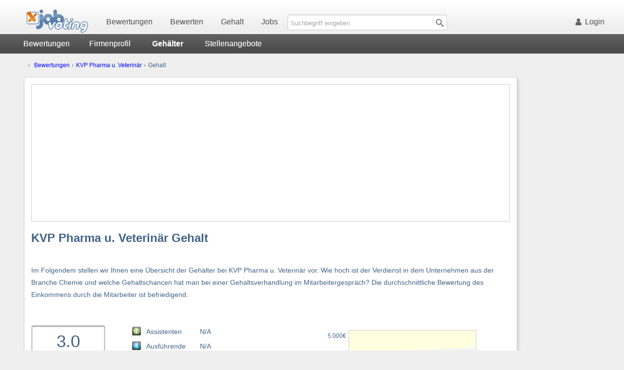

--- FILE ---
content_type: text/html
request_url: https://www.jobvoting.de/KVP+Pharma+u.+Veterin%C3%A4r/Gehalt
body_size: 10961
content:
<!DOCTYPE html>

<HTML>

<HEAD>

<title>Gehalt bei KVP Pharma u. Veterinär</title>

<meta http-equiv="Content-Type" content="text/html; charset=iso-8859-1">
<meta name="viewport" content="width=device-width, height=device-height">
<meta name="keywords" content="KVP Pharma u. Veterinär Gehalt, KVP Pharma u. Veterinär Verdienst">
<meta name="description" content="Gehalt bei KVP Pharma u. Veterinär. Erfahren Sie hier, wie hoch der Verdienst der Mitarbeiter in diesem Unternehmen ist.">
<meta name="robots" content="all"> 
<meta name="revisit-after" content="7 days">
<meta name="language" content="de">
<meta name="author" content="mPloys Branding HRC UG">


<LINK HREF="/style.css" TYPE="text/css" REL="stylesheet">
<LINK HREF="/lohn/style_gehalt.css" TYPE="text/css" REL="stylesheet"> <LINK HREF="/arbeitgeber/style_kurze_arbeitgeberbewertung.css" TYPE="text/css" REL="stylesheet"> 
<LINK REL="shortcut icon" TYPE="image/x-icon" HREF="/bilder/favicon.ico">
<LINK REL="alternate" TYPE="application/rss+xml" TITLE="RSS" href="/rss/rss_jobvoting.php">

<script>(function(){/*

 Copyright The Closure Library Authors.
 SPDX-License-Identifier: Apache-2.0
*/
'use strict';var g=function(a){var b=0;return function(){return b<a.length?{done:!1,value:a[b++]}:{done:!0}}},l=this||self,m=/^[\w+/_-]+[=]{0,2}$/,p=null,q=function(){},r=function(a){var b=typeof a;if("object"==b)if(a){if(a instanceof Array)return"array";if(a instanceof Object)return b;var c=Object.prototype.toString.call(a);if("[object Window]"==c)return"object";if("[object Array]"==c||"number"==typeof a.length&&"undefined"!=typeof a.splice&&"undefined"!=typeof a.propertyIsEnumerable&&!a.propertyIsEnumerable("splice"))return"array";
if("[object Function]"==c||"undefined"!=typeof a.call&&"undefined"!=typeof a.propertyIsEnumerable&&!a.propertyIsEnumerable("call"))return"function"}else return"null";else if("function"==b&&"undefined"==typeof a.call)return"object";return b},u=function(a,b){function c(){}c.prototype=b.prototype;a.prototype=new c;a.prototype.constructor=a};var v=function(a,b){Object.defineProperty(l,a,{configurable:!1,get:function(){return b},set:q})};var y=function(a,b){this.b=a===w&&b||"";this.a=x},x={},w={};var aa=function(a,b){a.src=b instanceof y&&b.constructor===y&&b.a===x?b.b:"type_error:TrustedResourceUrl";if(null===p)b:{b=l.document;if((b=b.querySelector&&b.querySelector("script[nonce]"))&&(b=b.nonce||b.getAttribute("nonce"))&&m.test(b)){p=b;break b}p=""}b=p;b&&a.setAttribute("nonce",b)};var z=function(){return Math.floor(2147483648*Math.random()).toString(36)+Math.abs(Math.floor(2147483648*Math.random())^+new Date).toString(36)};var A=function(a,b){b=String(b);"application/xhtml+xml"===a.contentType&&(b=b.toLowerCase());return a.createElement(b)},B=function(a){this.a=a||l.document||document};B.prototype.appendChild=function(a,b){a.appendChild(b)};var C=function(a,b,c,d,e,f){try{var k=a.a,h=A(a.a,"SCRIPT");h.async=!0;aa(h,b);k.head.appendChild(h);h.addEventListener("load",function(){e();d&&k.head.removeChild(h)});h.addEventListener("error",function(){0<c?C(a,b,c-1,d,e,f):(d&&k.head.removeChild(h),f())})}catch(n){f()}};var ba=l.atob("aHR0cHM6Ly93d3cuZ3N0YXRpYy5jb20vaW1hZ2VzL2ljb25zL21hdGVyaWFsL3N5c3RlbS8xeC93YXJuaW5nX2FtYmVyXzI0ZHAucG5n"),ca=l.atob("WW91IGFyZSBzZWVpbmcgdGhpcyBtZXNzYWdlIGJlY2F1c2UgYWQgb3Igc2NyaXB0IGJsb2NraW5nIHNvZnR3YXJlIGlzIGludGVyZmVyaW5nIHdpdGggdGhpcyBwYWdlLg=="),da=l.atob("RGlzYWJsZSBhbnkgYWQgb3Igc2NyaXB0IGJsb2NraW5nIHNvZnR3YXJlLCB0aGVuIHJlbG9hZCB0aGlzIHBhZ2Uu"),ea=function(a,b,c){this.b=a;this.f=new B(this.b);this.a=null;this.c=[];this.g=!1;this.i=b;this.h=c},F=function(a){if(a.b.body&&!a.g){var b=
function(){D(a);l.setTimeout(function(){return E(a,3)},50)};C(a.f,a.i,2,!0,function(){l[a.h]||b()},b);a.g=!0}},D=function(a){for(var b=G(1,5),c=0;c<b;c++){var d=H(a);a.b.body.appendChild(d);a.c.push(d)}b=H(a);b.style.bottom="0";b.style.left="0";b.style.position="fixed";b.style.width=G(100,110).toString()+"%";b.style.zIndex=G(2147483544,2147483644).toString();b.style["background-color"]=I(249,259,242,252,219,229);b.style["box-shadow"]="0 0 12px #888";b.style.color=I(0,10,0,10,0,10);b.style.display=
"flex";b.style["justify-content"]="center";b.style["font-family"]="Roboto, Arial";c=H(a);c.style.width=G(80,85).toString()+"%";c.style.maxWidth=G(750,775).toString()+"px";c.style.margin="24px";c.style.display="flex";c.style["align-items"]="flex-start";c.style["justify-content"]="center";d=A(a.f.a,"IMG");d.className=z();d.src=ba;d.style.height="24px";d.style.width="24px";d.style["padding-right"]="16px";var e=H(a),f=H(a);f.style["font-weight"]="bold";f.textContent=ca;var k=H(a);k.textContent=da;J(a,
e,f);J(a,e,k);J(a,c,d);J(a,c,e);J(a,b,c);a.a=b;a.b.body.appendChild(a.a);b=G(1,5);for(c=0;c<b;c++)d=H(a),a.b.body.appendChild(d),a.c.push(d)},J=function(a,b,c){for(var d=G(1,5),e=0;e<d;e++){var f=H(a);b.appendChild(f)}b.appendChild(c);c=G(1,5);for(d=0;d<c;d++)e=H(a),b.appendChild(e)},G=function(a,b){return Math.floor(a+Math.random()*(b-a))},I=function(a,b,c,d,e,f){return"rgb("+G(Math.max(a,0),Math.min(b,255)).toString()+","+G(Math.max(c,0),Math.min(d,255)).toString()+","+G(Math.max(e,0),Math.min(f,
255)).toString()+")"},H=function(a){a=A(a.f.a,"DIV");a.className=z();return a},E=function(a,b){0>=b||null!=a.a&&0!=a.a.offsetHeight&&0!=a.a.offsetWidth||(fa(a),D(a),l.setTimeout(function(){return E(a,b-1)},50))},fa=function(a){var b=a.c;var c="undefined"!=typeof Symbol&&Symbol.iterator&&b[Symbol.iterator];b=c?c.call(b):{next:g(b)};for(c=b.next();!c.done;c=b.next())(c=c.value)&&c.parentNode&&c.parentNode.removeChild(c);a.c=[];(b=a.a)&&b.parentNode&&b.parentNode.removeChild(b);a.a=null};var ia=function(a,b,c,d,e){var f=ha(c),k=function(n){n.appendChild(f);l.setTimeout(function(){f?(0!==f.offsetHeight&&0!==f.offsetWidth?b():a(),f.parentNode&&f.parentNode.removeChild(f)):a()},d)},h=function(n){document.body?k(document.body):0<n?l.setTimeout(function(){h(n-1)},e):b()};h(3)},ha=function(a){var b=document.createElement("div");b.className=a;b.style.width="1px";b.style.height="1px";b.style.position="absolute";b.style.left="-10000px";b.style.top="-10000px";b.style.zIndex="-10000";return b};var K={},L=null;var M=function(){},N="function"==typeof Uint8Array,O=function(a,b){a.b=null;b||(b=[]);a.j=void 0;a.f=-1;a.a=b;a:{if(b=a.a.length){--b;var c=a.a[b];if(!(null===c||"object"!=typeof c||Array.isArray(c)||N&&c instanceof Uint8Array)){a.g=b-a.f;a.c=c;break a}}a.g=Number.MAX_VALUE}a.i={}},P=[],Q=function(a,b){if(b<a.g){b+=a.f;var c=a.a[b];return c===P?a.a[b]=[]:c}if(a.c)return c=a.c[b],c===P?a.c[b]=[]:c},R=function(a,b,c){a.b||(a.b={});if(!a.b[c]){var d=Q(a,c);d&&(a.b[c]=new b(d))}return a.b[c]};
M.prototype.h=N?function(){var a=Uint8Array.prototype.toJSON;Uint8Array.prototype.toJSON=function(){var b;void 0===b&&(b=0);if(!L){L={};for(var c="ABCDEFGHIJKLMNOPQRSTUVWXYZabcdefghijklmnopqrstuvwxyz0123456789".split(""),d=["+/=","+/","-_=","-_.","-_"],e=0;5>e;e++){var f=c.concat(d[e].split(""));K[e]=f;for(var k=0;k<f.length;k++){var h=f[k];void 0===L[h]&&(L[h]=k)}}}b=K[b];c=[];for(d=0;d<this.length;d+=3){var n=this[d],t=(e=d+1<this.length)?this[d+1]:0;h=(f=d+2<this.length)?this[d+2]:0;k=n>>2;n=(n&
3)<<4|t>>4;t=(t&15)<<2|h>>6;h&=63;f||(h=64,e||(t=64));c.push(b[k],b[n],b[t]||"",b[h]||"")}return c.join("")};try{return JSON.stringify(this.a&&this.a,S)}finally{Uint8Array.prototype.toJSON=a}}:function(){return JSON.stringify(this.a&&this.a,S)};var S=function(a,b){return"number"!==typeof b||!isNaN(b)&&Infinity!==b&&-Infinity!==b?b:String(b)};M.prototype.toString=function(){return this.a.toString()};var T=function(a){O(this,a)};u(T,M);var U=function(a){O(this,a)};u(U,M);var ja=function(a,b){this.c=new B(a);var c=R(b,T,5);c=new y(w,Q(c,4)||"");this.b=new ea(a,c,Q(b,4));this.a=b},ka=function(a,b,c,d){b=new T(b?JSON.parse(b):null);b=new y(w,Q(b,4)||"");C(a.c,b,3,!1,c,function(){ia(function(){F(a.b);d(!1)},function(){d(!0)},Q(a.a,2),Q(a.a,3),Q(a.a,1))})};var la=function(a,b){V(a,"internal_api_load_with_sb",function(c,d,e){ka(b,c,d,e)});V(a,"internal_api_sb",function(){F(b.b)})},V=function(a,b,c){a=l.btoa(a+b);v(a,c)},W=function(a,b,c){for(var d=[],e=2;e<arguments.length;++e)d[e-2]=arguments[e];e=l.btoa(a+b);e=l[e];if("function"==r(e))e.apply(null,d);else throw Error("API not exported.");};var X=function(a){O(this,a)};u(X,M);var Y=function(a){this.h=window;this.a=a;this.b=Q(this.a,1);this.f=R(this.a,T,2);this.g=R(this.a,U,3);this.c=!1};Y.prototype.start=function(){ma();var a=new ja(this.h.document,this.g);la(this.b,a);na(this)};
var ma=function(){var a=function(){if(!l.frames.googlefcPresent)if(document.body){var b=document.createElement("iframe");b.style.display="none";b.style.width="0px";b.style.height="0px";b.style.border="none";b.style.zIndex="-1000";b.style.left="-1000px";b.style.top="-1000px";b.name="googlefcPresent";document.body.appendChild(b)}else l.setTimeout(a,5)};a()},na=function(a){var b=Date.now();W(a.b,"internal_api_load_with_sb",a.f.h(),function(){var c;var d=a.b,e=l[l.btoa(d+"loader_js")];if(e){e=l.atob(e);
e=parseInt(e,10);d=l.btoa(d+"loader_js").split(".");var f=l;d[0]in f||"undefined"==typeof f.execScript||f.execScript("var "+d[0]);for(;d.length&&(c=d.shift());)d.length?f[c]&&f[c]!==Object.prototype[c]?f=f[c]:f=f[c]={}:f[c]=null;c=Math.abs(b-e);c=1728E5>c?0:c}else c=-1;0!=c&&(W(a.b,"internal_api_sb"),Z(a,Q(a.a,6)))},function(c){Z(a,c?Q(a.a,4):Q(a.a,5))})},Z=function(a,b){a.c||(a.c=!0,a=new l.XMLHttpRequest,a.open("GET",b,!0),a.send())};(function(a,b){l[a]=function(c){for(var d=[],e=0;e<arguments.length;++e)d[e-0]=arguments[e];l[a]=q;b.apply(null,d)}})("__d3lUW8vwsKlB__",function(a){"function"==typeof window.atob&&(a=window.atob(a),a=new X(a?JSON.parse(a):null),(new Y(a)).start())});}).call(this);

window.__d3lUW8vwsKlB__("[base64]");</script>


<script language="JavaScript" type="text/JavaScript">
	// Fenster öffnen
	<!--
	function MM_openBrWindow(theURL,winName,features) { //v2.0
	  window.open(theURL,winName,features);
	} //-->
</script>


<!-- Google Analytics, Google tag (gtag.js) --> 
<script async src="https://www.googletagmanager.com/gtag/js?id=G-658T0ZQPEC"></script> 
<script> window.dataLayer = window.dataLayer || []; function gtag(){dataLayer.push(arguments);} gtag('js', new Date()); gtag('config', 'G-658T0ZQPEC'); </script>

<!-- Google AdSense Var -->
<script type='text/javascript' src='/google_ad_request_done.js'></script>
<script async src="//pagead2.googlesyndication.com/pagead/js/adsbygoogle.js"></script>
<script>
  (adsbygoogle = window.adsbygoogle || []).push({
    google_ad_client: "ca-pub-6010529982352930",
    enable_page_level_ads: true
  });
</script>	<!---VibrantMedia AdTag, am 31.3.23 entfernt --> 
</HEAD>

<BODY align="center">

<header align="center">

	<nav>

		<a href="/" class="logo">
			<picture>
			<source media="(max-width: 767px)" srcset="/bilder/logos/jobvoting-logo-klein.png">
			<source media="(min-width: 768px)" srcset="/bilder/logos/jobvoting-logo-gross.png">
			<img src="/bilder/logos/jobvoting-logo-gross.png" srcset="/bilder/logos/jobvoting-logo-klein.png 767w" alt="Arbeitgeberbewertung" title="Arbeitgeberbewertung">
			</picture>
		</a>

		<a href="/Arbeitgeberbewertungen" title="Arbeitgeberbewertungen">Bewertungen</a>

		<a href="/Arbeitgeber-bewerten" title="Arbeitgeber bewerten">Bewerten</a>

		<a href="/lohn/gehaltsvergleich.php" title="Gehaltsvergleich">Gehalt</a>

		<a href="/jobangebote/stellensuche.php" title="Jobangebote">Jobs</a>
	
		<FORM METHOD="GET" ACTION="/news/suchen.php">
		<div id="suchfeld">
			<input name="anz_suche" type="text" maxlength="51" placeholder="Suchbegriff eingeben">
			<input type="image" value="submit" src="/bilder/icons/lupe.gif">
		</div>
		</FORM>			<a href="/users/login.php" rel="nofollow" title="Login" style="float: right" class="raster_maxi"><img src="/bilder/login.gif" alt="Login">Login</a>
	</nav>

</header>

<div id="div_sub" align="center">

	<div id="submenue"> <a href='/KVP+Pharma+u.+Veterin%C3%A4r/Arbeitgeber' title='KVP Pharma u. Veterinär Bewertungen'>Bewertungen</a><a href='../KVP+Pharma+u.+Veterin%C3%A4r/Firmenprofil-16967' title='KVP Pharma u. Veterinär Firmenprofil' rel='nofollow'>Firmenprofil</a><div id='submenue_active'>Gehälter</div><a href='/KVP+Pharma+u.+Veterin%C3%A4r/Jobs' title='KVP Pharma u. Veterinär Jobs'>Stellenangebote</a>	
	</div>

</div>	<div align="center" id="inhalt_sky">
		<div id="hauptinhalt">
<!-- Inhaltstabelle -->
<div id="navigation" align="left">

	<ul class="auflistung klein">
	<li><a href="/Arbeitgeberbewertungen">Bewertungen</a> <img src="/bilder/bullet_blue.gif"> <a href="/KVP+Pharma+u.+Veterin%C3%A4r/Arbeitgeber">KVP Pharma u. Veterinär</a> <img src="/bilder/bullet_blue.gif"> Gehalt</li>
	</ul>

</div>

<div class="fenster">
<!-- Toolbar  //2021 von Google Werbemittel eingestellt
<script async src="//pagead2.googlesyndication.com/pagead/js/adsbygoogle.js"></script>
<ins class="adsbygoogle adslot_toolbar"
     data-ad-client="ca-pub-6010529982352930"
     data-ad-slot="8347762817"
     data-ad-format="link"></ins>
<script>
(adsbygoogle = window.adsbygoogle || []).push({});
</script> 
<br />--><div id="leader" align="center">
<script async src="//pagead2.googlesyndication.com/pagead/js/adsbygoogle.js"></script>
<!-- Leaderboard -->
<ins class="adsbygoogle adslot_leaderboard"
     style="display:block"
     data-ad-client="ca-pub-6010529982352930"
     data-ad-slot="5372446813"
     data-ad-format="auto"></ins>
<script>
(adsbygoogle = window.adsbygoogle || []).push({});
</script>
</div>
<h1>KVP Pharma u. Veterinär Gehalt</h1>

Im Folgendem stellen wir Ihnen eine Übersicht der Gehälter bei KVP Pharma u. Veterinär vor. Wie hoch ist der Verdienst in dem Unternehmen aus der Branche Chemie und welche Gehaltschancen hat man bei einer Gehaltsverhandlung im Mitarbeitergespräch?

Die durchschnittliche Bewertung des Einkommens durch die Mitarbeiter ist befriedigend.<br /><br />
<div id="bewertung">

	<span>3.0</span><br /><img src='../bilder/bewertung/stern_blau.gif' alt='Bewertung 3.0 von 5.0' title='Note 3.0 von 5.0'><img src='../bilder/bewertung/stern_blau.gif' alt='Bewertung 3.0 von 5.0' title='Note 3.0 von 5.0'><img src='../bilder/bewertung/stern_blau.gif' alt='Bewertung 3.0 von 5.0' title='Note 3.0 von 5.0'><img src='../bilder/bewertung/stern_weiss.gif' alt='Bewertung 3.0 von 5.0' title='Note 3.0 von 5.0'><img src='../bilder/bewertung/stern_weiss.gif' alt='Bewertung 3.0 von 5.0' title='Note 3.0 von 5.0'>
</div>

<div id="eur_gifs">

	<img src="/bilder/bewertung/icon18x18-gruen.gif" alt="KVP Pharma u. Veterinär Gehalt assistierender Angestellter" title="KVP Pharma u. Veterinär Gehalt assistierender Angestellter">
	<br />
	<img src="/bilder/bewertung/icon18x18-blau.gif" alt="KVP Pharma u. Veterinär Gehalt ausführender Angestellter" title="KVP Pharma u. Veterinär Gehalt ausführender Angestellter">
	<br />
	<img src="/bilder/bewertung/icon18x18-bronze.gif" alt="KVP Pharma u. Veterinär Gehalt qualifizierter Angestellter" title="KVP Pharma u. Veterinär Gehalt qualifizierter Angestellter">
	<br />
	<img src="/bilder/bewertung/icon18x18-silber.gif" alt="KVP Pharma u. Veterinär Gehalt gehobener Angestellter" title="KVP Pharma u. Veterinär Gehalt gehobener Angestellter">
	<br />
	<img src="/bilder/bewertung/icon18x18-gold.gif" alt="KVP Pharma u. Veterinär Gehalt leitender Angestellter" title="KVP Pharma u. Veterinär Gehalt leitender Angestellter">
	<p class="raster_medi">
	<img src="/bilder/bewertung/icon18x18-durchschnitt.gif" alt="KVP Pharma u. Veterinär Durchschnittsgehalt" title="KVP Pharma u. Veterinär Durchschnittsgehalt"></p>
	
</div>

<div class="positionen raster_mini">
	Assistenten<br />Ausführende<br />Qualifizierte<br />Gehobene<br />Leitende<p class="raster_medi">Durchschnitt</p>
</div>

<div class="positionen_gehalt">N/A<br />N/A<br />N/A<br />N/A<br />N/A<p class='raster_medi'>N/A</p>
</div>

<div style="float: left; width: 10%" class="raster_medi">&nbsp;</div>

<!-- Trendanalyse -->

<div id="trendanalyse">

	<div style="float: left; width: 35px; height: 150px" align="left" class="klein">
		<div style='height: 135px'>5.000&euro; </div>
		<div style='height: 15px'>1.000&euro; </div>
	</div>

	<div id="trend_box">
	</div><div style='float: left; margin-top: 3px; width: 50px; clear: both' class='klein' align='right'>0</div><div style='float: left; margin-top: 3px; width: 50px' class='klein' align='right'>5</div><div style='float: left; margin-top: 3px; width: 50px' class='klein' align='right'>10</div><div style='float: left; margin-top: 3px; width: 50px' class='klein' align='right'>15</div><div style='float: left; margin-top: 3px; width: 50px' class='klein' align='right'>20</div><div style='float: left; margin-top: 3px; width: 50px' class='klein' align='right'>25</div>
	<p class="klein" align="right">Berufsjahre&nbsp;</p>

</div>	

<div id="linkblock_ad"></div>
	

<!-- Einzelgehälter -->

 
	<br class="clear"/><br />
	Derzeit liegen leider noch keine Gehaltsangaben über den Arbeitgeber KVP Pharma u. Veterinär vor. Geben Sie eine kurze Arbeitgeberbewertung des Arbeitgebers ab und seien Sie der erste, der andere Jobsuchende über Gehälter, Lohnniveau, Einstiegsgehalt, Jahreseinkommen und variable Vergütungen der Arbeitnehmer bei KVP Pharma u. Veterinär informiert.
	<br /><br />
	
<script async src="//pagead2.googlesyndication.com/pagead/js/adsbygoogle.js"></script>
<!-- Responsive -->
<ins class="adsbygoogle"
     style="display:block"
     data-ad-client="ca-pub-6010529982352930"
     data-ad-slot="5592772819"
     data-ad-format="auto"></ins>
<script>
(adsbygoogle = window.adsbygoogle || []).push({});
</script>	<br />
<br class="clear" />
<br />

<h2>KVP Pharma u. Veterinär Verdienst</h2>
<h3>Gehälter bei Wettbewerbern</h3>

<p class="linkbox"><a href='/Vetter+Pharma-Fertigung+GmbH/Gehalt' title='Gehalt bei Vetter Pharma-Fertigung GmbH'>Vetter Pharma-Fertigung</a><a href='/Engelhard+Arzneimittel+GmbH+und+Co.+KG/Gehalt' title='Gehalt bei Engelhard Arzneimittel GmbH und Co. KG'>Engelhard Arzneimittel</a><a href='/HAEMATO+PHARM+AG/Gehalt' title='Gehalt bei HAEMATO PHARM AG'>HAEMATO PHARM</a><a href='/synlab+Services+GmbH/Gehalt' title='Gehalt bei synlab Services GmbH'>synlab Services</a><a href='/Nutrichem+di%C3%A4t+und+pharma+GmbH/Gehalt' title='Gehalt bei Nutrichem diät und pharma GmbH'>Nutrichem diät und pharma</a><a href='/Alwag+Alpenkr%C3%A4uter-Warengesellschaft+mbH/Gehalt' title='Gehalt bei Alwag Alpenkräuter-Warengesellschaft mbH'>Alwag Alpenkräuter-Warengesellschaf</a>
</p>
<br class="clear" /><div class="gehaelter-top clear">
	
	<br /> 
	<div class="raster_position">Position </div>
	<div class="raster_beruf raster_mini">Beruf </div>
	<div class="raster_abteilung">Abteilung </div>
	<div class="raster_standort">Standort </div>
	<div class="raster_zug_erf">Zugehörig </div>
	<div class="raster_zug_erf raster_maxi">Praxis </div>
	<div class="raster_gehalt">Gehalt </div>

</div>

<div class="gehaelter-sub clear"><div class='raster_position'>qualifiziert<br /></div><div class='raster_beruf raster_mini'>-</div><div class='raster_abteilung'>Logistik</div><div class='raster_standort'>Markdorf</div><div class='raster_zug_erf'>20 Jahre</div><div class='raster_zug_erf raster_maxi'>20 Jahre</div><div class='raster_gehalt'>2.875 Euro</div><div class='raster_position' style='background: #EFEFEF'>gehoben<br /></div><div class='raster_beruf raster_mini' style='background: #EFEFEF'>Pharmazeutische Forschung</div><div class='raster_abteilung' style='background: #EFEFEF'>R&D</div><div class='raster_standort' style='background: #EFEFEF'>Niederdorfelden</div><div class='raster_zug_erf' style='background: #EFEFEF'>5 Jahre</div><div class='raster_zug_erf raster_maxi' style='background: #EFEFEF'>7 Jahre</div><div class='raster_gehalt' style='background: #EFEFEF'>4.625 Euro</div><div class='raster_position'>qualifiziert<br /></div><div class='raster_beruf raster_mini'>-</div><div class='raster_abteilung'>-</div><div class='raster_standort'>k.A.</div><div class='raster_zug_erf'>-</div><div class='raster_zug_erf raster_maxi'>-</div><div class='raster_gehalt'>4.625 Euro</div><div class='raster_position' style='background: #EFEFEF'>gehoben<br /></div><div class='raster_beruf raster_mini' style='background: #EFEFEF'>-</div><div class='raster_abteilung' style='background: #EFEFEF'>Vertrieb</div><div class='raster_standort' style='background: #EFEFEF'>k.A.</div><div class='raster_zug_erf' style='background: #EFEFEF'>-</div><div class='raster_zug_erf raster_maxi' style='background: #EFEFEF'>-</div><div class='raster_gehalt' style='background: #EFEFEF'>4.875 Euro</div><div class='raster_position'>qualifiziert<br /></div><div class='raster_beruf raster_mini'>-</div><div class='raster_abteilung'>-</div><div class='raster_standort'>Waltersdorf</div><div class='raster_zug_erf'>2 Jahre</div><div class='raster_zug_erf raster_maxi'>2 Jahre</div><div class='raster_gehalt'>2.375 Euro</div><div class='raster_position' style='background: #EFEFEF'>angestellt<br /></div><div class='raster_beruf raster_mini' style='background: #EFEFEF'>-</div><div class='raster_abteilung' style='background: #EFEFEF'>-</div><div class='raster_standort' style='background: #EFEFEF'>Waltersdorf</div><div class='raster_zug_erf' style='background: #EFEFEF'>4 Jahre</div><div class='raster_zug_erf raster_maxi' style='background: #EFEFEF'>4 Jahre</div><div class='raster_gehalt' style='background: #EFEFEF'>3.125 Euro</div><div class='raster_position'>ausführend<br /></div><div class='raster_beruf raster_mini'>Sachbearbeitung</div><div class='raster_abteilung'>-</div><div class='raster_standort'>k.A.</div><div class='raster_zug_erf'>-</div><div class='raster_zug_erf raster_maxi'>-</div><div class='raster_gehalt'>1.625 Euro</div><div class='raster_position' style='background: #EFEFEF'>qualifiziert<br /></div><div class='raster_beruf raster_mini' style='background: #EFEFEF'>-</div><div class='raster_abteilung' style='background: #EFEFEF'>-</div><div class='raster_standort' style='background: #EFEFEF'>k.A.</div><div class='raster_zug_erf' style='background: #EFEFEF'>0 Jahre</div><div class='raster_zug_erf raster_maxi' style='background: #EFEFEF'>10 Jahre</div><div class='raster_gehalt' style='background: #EFEFEF'>3.125 Euro</div>
</div>
<br class="clear" /><br />

</div>

<br />

<!-- Kurze Arbeitgeberbewertung -->

<div class="fenster">

<!-- Kurze Arbeitgeberbewertung -->

<h3>Kurze Arbeitgeberbewertung</h3>

<form action="/arbeitgeber/bewerten-schritt2.php" method="post" name="daten" id="daten">
	
Hier können Sie anonym eine Arbeitgeberbewertung abgeben und andere Besucher über die Arbeitssituation und Ihre Erfahrungen bei diesem Arbeitgeber informieren. Die hier veröffentlichten Bewertungen sind von den Nutzern der Webseite eingetragen, Jobvoting übernimmt daher keine Verantwortung über die Richtigkeit der hier vorgestellten Informationen und Erfahrungsberichte.

<br /><br />

<div class="bewerten_a1">
Abteilung<br />Stadt<br /><br />NOTE
</div>

<div class="bewerten_a2">

	<input name="abteilung" type="text" maxlength="30" value="z.B. Finanzen, Marketing, Logistik ..." onfocus="if(this.value==this.defaultValue){this.value=''; this.style.color='black';this.style.boxShadow='0 0 10px #9ecaed';}" onblur="this.style.boxShadow='0px 0px 0px 0px white'"><br />
	<input name="ort" type="text" maxlength="30" value="z.B. Berlin, Hamburg, München ..." onfocus="if(this.value==this.defaultValue){this.value=''; this.style.color='black';this.style.boxShadow='0 0 10px #9ecaed';}" onblur="this.style.boxShadow='0px 0px 0px 0px white'"><br /><br />

	<INPUT TYPE="radio" NAME="gesamtwert" VALUE="6" ID="value_6"><label for="value_6">-3</label>
	<INPUT TYPE="radio" NAME="gesamtwert" VALUE="5" ID="value_5"><label for="value_5">-2</label>
	<INPUT TYPE="radio" NAME="gesamtwert" VALUE="4" ID="value_4"><label for="value_4">-1</label>
	<INPUT TYPE="radio" NAME="gesamtwert" VALUE="3" ID="value_3"><label for="value_3">+1</label>
	<INPUT TYPE="radio" NAME="gesamtwert" VALUE="2" ID="value_2"><label for="value_2">+2</label>
	<INPUT TYPE="radio" NAME="gesamtwert" VALUE="1" ID="value_1" checked><label for="value_1">+3</label>

</div>

<div class="raster_medi" style="float: left; width: 100px">&nbsp;</div>

<div class="bewerten_a3">

	<div class="bewerten_a31">
		Firmenzugehörigkeit<br />Berufserfahrung ca.
		<br /><br />
		<SELECT NAME="entlohnung_gehalt">
		<option>- Bruttogehalt -</option><option>1.000-1.500 EUR</option><option>1.500-1.750 EUR</option><option>1.750-2.000 EUR</option><option>2.000-2.250 EUR</option><option>2.250-2.500 EUR</option><option>2.500-2.750 EUR</option><option>2.750-3.000 EUR</option><option>3.000-3.250 EUR</option><option>3.250-3.500 EUR</option><option>3.500-3.750 EUR</option><option>3.750-4.000 EUR</option><option>4.000-4.250 EUR</option><option>4.250-4.500 EUR</option><option>4.500-4.750 EUR</option><option>4.750-5.000 EUR</option><option>5.000-5.500 EUR</option><option>5.500-6.000 EUR</option><option>6.000-6.500 EUR</option><option>6.500-7.000 EUR</option><option>über 7.000 EUR</option>
		</SELECT>
	</div>
	
	<div class="bewerten_a32">
	
		<input name="unternehmenszugehoerigkeit" type="text" maxlength="2" onfocus="if(this.value==this.defaultValue){this.style.boxShadow='0 0 10px #9ecaed';}" onblur="this.style.boxShadow='0px 0px 0px 0px white'"> Jahre<br />
		<input name="berufserfahrung" type="text" maxlength="2" onfocus="if(this.value==this.defaultValue){this.style.boxShadow='0 0 10px #9ecaed';}" onblur="this.style.boxShadow='0px 0px 0px 0px white'"> Jahre<br /><br />
		<SELECT NAME="entlohnung_position">
		<option>- Position -</option><option>assistierend</option><option>ausführend</option><option>qualifiziert</option><option>gehoben</option><option>leitend</option>
		</SELECT>

	</div>

</div>

<textarea name="gesamtbeschreibung" class="formulartext" maxlength="3000" onfocus="if(this.value==this.defaultValue){this.value=''; this.style.color='black';this.style.boxShadow='0 0 10px #9ecaed';}" onblur="this.style.boxShadow='0px 0px 0px 0px white'" placeholder="Bitte beschreiben Sie Ihre Erfahrungen und wie Ihr Gesamturteil lautet. Bitte berücksichtigen Sie, dass ein möglichst umfangreicher Erfahrungsbericht den Lesern den besten Einblick gewährt und daher bei Jobvoting höher gelistet und besser gefunden wird."></textarea>

<p class="clear" align="center"><br />

<input name="firma" type="text" value="KVP Pharma u. Veterinär">
<input name="branche" type="text" value="Chemie"> 
<input name="name" type="text" value="Gehalt anonym"> 
<input name="stellung" type="text" value="frei"> 

<input type="submit" name="Submit" value="weiter zu Schritt 2/2" class="button_gross">

</p>

</form>

<br class="clear" />
</div>

<br />

<div class="fenster ende">

	<a href="/lohn/gehaltsvergleich.php">&#187;&nbsp;Gehaltsvergleich</a>
	<a style='text-decoration: none;' href="/KVP+Pharma+u.+Veterin%C3%A4r/Arbeitgeber" title="Bewertungen KVP Pharma u. Veterinär">&#187;&nbsp;Arbeitgeber&nbsp;Bewertungen</a>
	<a style='text-decoration: none;' href="/KVP+Pharma+u.+Veterin%C3%A4r/Jobs" title="Jobs bei KVP Pharma u. Veterinär">&#187;&nbsp;Stellenangebote</a>

</div>

</div>	<div id="sky"><script async src="//pagead2.googlesyndication.com/pagead/js/adsbygoogle.js"></script>
<!-- Sky -->
<ins class="adsbygoogle adslot_sky"
     data-ad-client="ca-pub-6010529982352930"
     data-ad-slot="5313571216"
     data-ad-format="auto"></ins>
<script>
(adsbygoogle = window.adsbygoogle || []).push({});
</script>	</div>
	<br class="clear" /></div>
<footer align="center">

	<div id="div_footer">

		<div style="width: 160px">
		
			<h3>Für Arbeitnehmer</h3>
			<a href="/berufe.php" title="Berufe" style="color: white">Suche nach Berufen</a><br />
			<a href="/firmen/jobs.php" title="Jobs in Deutschland" style="color: white">Suche nach Städten</a><br />
			<a href="/tipps/tipps.php" title="Karrieretipps" style="color: white">Ratgeber</a>
			<br />

		</div>
	
		<div style="width: 200px; margin-left: 90px" class="raster_medi">
		
			<h3>Für Arbeitgeber</h3>
			<a href="/static/employer_branding.php" title="Serviceangebote" rel="nofollow" style="color: white">Serviceangebote</a><br />
			<a href="/static/kontakt.php" title="Kontaktaufnahme" rel="nofollow" style="color: white">Hilfe & Kontakt</a><br />
			<a href="/arbeitgeber/beste_arbeitgeber.php" title="Beste Arbeitgeber des Jahres" style="color: white">Arbeitgeber des Jahres</a>
			<br />

		</div>

		<div style="width: 50px" class="raster_mini">
		
			<br />

		</div>

		<div style="width: 120px">
		
			<h3>Über uns</h3>
			<a href="/static/datenschutz.php" title="Datenschutzerklärung" rel="nofollow" style="color: white">Datenschutz</a><br />
			<a href="/referenz/referenzen.php" title="Referenzen" rel="nofollow" style="color: white">Referenzen</a><br />
			<a href="/static/impressum.php" title="Impressum" rel="nofollow" style="color: white">Impressum</a>
			<br />

		</div>

		<div style="width: 150px; margin-left: 130px" class="raster_mini">
		
			<h3>Folgen Sie uns</h3>
			<a href="http://de-de.facebook.com/pages/Jobvotingde/101363613243194" rel="nofollow" target="_blank"><img src="/bilder/footer/icon_facebook.gif" alt="Facebook" title="Facebook"></a><a href="http://twitter.com/Jobvoting" rel="nofollow" target="_blank"><img src="/bilder/footer/icon_twitter.gif" alt="Twitter" title="Twitter"></a><a href="http://arbeitgeber-bewertungen.de" rel="nofollow" target="_blank"><img src="/bilder/footer/icon_blog.gif" alt="Blog" title="Blog"></a>
			<br />
			<a href="http://www.youtube.com/user/JOBvoting" rel="nofollow" target="_blank"><img src="/bilder/footer/icon_youtube.gif" alt="YouTube" title="YouTube" ></a>			<a href="javascript:;" rel="nofollow" onClick="MM_openBrWindow('/empfehlen.php?ref=https%3A%2F%2Fwww.jobvoting.de%2FKVP%2BPharma%2Bu.%2BVeterin%25C3%25A4r%2FGehalt','JOBvoting','scrollbars=yes,resizable=no,width=400,height=600')"><img src="/bilder/footer/icon_mail.gif" alt="Mail" title="Website weiterleiten"></a><a href="/rss/rss-feeds_jobvoting.php" rel="nofollow"><img src="/bilder/footer/icon_rss_feed.gif" alt="RSS Feeds" title="RSS Feeds"></a>
			<br />

		</div>

	</div>

</footer>


</BODY>
</HTML>

--- FILE ---
content_type: text/html; charset=utf-8
request_url: https://www.google.com/recaptcha/api2/aframe
body_size: 265
content:
<!DOCTYPE HTML><html><head><meta http-equiv="content-type" content="text/html; charset=UTF-8"></head><body><script nonce="CmMtaz211WqGNsF2ufuc0g">/** Anti-fraud and anti-abuse applications only. See google.com/recaptcha */ try{var clients={'sodar':'https://pagead2.googlesyndication.com/pagead/sodar?'};window.addEventListener("message",function(a){try{if(a.source===window.parent){var b=JSON.parse(a.data);var c=clients[b['id']];if(c){var d=document.createElement('img');d.src=c+b['params']+'&rc='+(localStorage.getItem("rc::a")?sessionStorage.getItem("rc::b"):"");window.document.body.appendChild(d);sessionStorage.setItem("rc::e",parseInt(sessionStorage.getItem("rc::e")||0)+1);localStorage.setItem("rc::h",'1769131582137');}}}catch(b){}});window.parent.postMessage("_grecaptcha_ready", "*");}catch(b){}</script></body></html>

--- FILE ---
content_type: text/css
request_url: https://www.jobvoting.de/lohn/style_gehalt.css
body_size: 3595
content:
/*gehalt.php*/

#bewertung {
	float: left;
	width: 150px; height: 85px;  
	padding-top: 20px; 
	border: solid #DDDDDD 1px; border-radius: 4px;
	margin-right: 2.5%; margin-top: 25px;
	position: relative;
	text-align: center;
	overflow: hidden
	}
#bewertung:after {
	content: '';
	display: block;
	width: 100%; height: 100%;  
	top: 0;
	box-shadow: inset 0px 1px 2px 1px #999; 
	position: absolute
	}
#bewertung img[alt="Logo"] {
	width: 140px;
	position: absolute; 
	margin: auto; 
	left: 0; right: 0; top: 0; bottom: 0
	}
#bewertung img[alt^="Bewertung"] {
	position: relative; top: 13px
	}
#bewertung span { font-size: 2.4em }

#eur_gifs {
	float: left; 
	width: 3%; min-width: 23px; 
	line-height: 30px; 
	margin-left: 30px; margin-top: 25px
	}
#eur_gifs img { margin-top: 2.5px }

.positionen, .positionen_gehalt {
	float: left; 
	line-height: 30px; 
	margin-top: 23px
	}
.positionen { width: 110px }
.positionen_gehalt { width: 85px }

#trendanalyse { 
	float: left; 
	width: 315px; 
	margin-top: 35px
	}

#trend_box {
	float: left; 
	width: 260px; 
	height: 151px; 
	margin-left: 8px; 
	background-color: #FFFFFF; background-image: url('../bilder/gehalt/hintergrund.jpg'); background-repeat: no-repeat;
	border: 1px #CCCCCC solid; 
	vertical-align: top; 
	position: relative;
	text-align: center
	}
#trend_box img {
	width: 5px;
	height: 5px;
	position: absolute
	}

.formularfelder {
	background: #FCFCFC; 
	border: solid 1px #CCCCCC; 
	border-radius: 3px; 
	box-shadow: inset 0 1px 1px rgba(0,0,0,0.075); 
	height: 28px; 
	padding-left: 10px;
	}

#linkblock_ad { 
	clear: both; float: left; 
	width: 160px; height: 90px; 
	}
@media only screen and (min-width: 830px) { 
	#trendanalyse { margin-left: 8% }
	#linkblock_ad { margin: -105px 0 40px 0 } 
	}
@media only screen and (max-width: 829px) {	
	#trendanalyse { margin-left: 2% }
	#linkblock_ad { margin: -105px 0 40px 0 } 
	}
@media only screen and (max-width: 778px) {	
	#trendanalyse { clear: both }
	#linkblock_ad { width: 200px; margin: 20px 0 40px 0; margin: 15px 0 40px 0 } 
	}


/*gehalt.php gehaltsvergleich.php*/

.gehaelter-top div {
	float: left;
	font-weight: bold;
	border-bottom: 2px solid #DDDDDD;
	margin-bottom: 10px
	}
.gehaelter-top a { color: #406386 }

.gehaelter-sub div {
	float: left;
	/*border-bottom: solid #DDDDDD 1px;*/
	padding-top: 20px;
	min-height: 45px;
	vertical-align: middle
	}

.raster_position { clear: both; width: 117px; padding-left: 3px }
.raster_standort, .raster_abteilung, .raster_beruf { width: 180px }
.raster_zug_erf { width: 110px }
.raster_gehalt { width: 90px; font-weight: bold }
.raster_position, .raster_gehalt, .raster_standort, .raster_abteilung, .raster_beruf, .raster_zug_erf { height: 35px }
.raster_beschr { width: 967px; padding-left: 3px }

.responsive_ad { width: 100% }
.cad336_ad { float: left; width: 320px; height: 50px; margin: -15px 0 60px 0 }

@media only screen and (max-width: 999px) {
	.raster_beschr { width: 857px }
	}
@media only screen and (max-width: 900px) {
	.raster_zug_erf { display: none; overflow: hidden; width: 0px }
	.raster_beschr { width: 747px }
	}
@media only screen and (max-width: 790px) {
	.raster_standort { display: none; overflow: hidden; width: 0px }
	.raster_beschr { width: 567px }
	}
@media only screen and (max-width: 615px) {
	.raster_abteilung { display: none; overflow: hidden; width: 0px }
	.raster_beschr { width: 387px }
	}
@media only screen and (max-width: 469px) {
	#linkblock_ad { width: 200px; margin-top: 10px }
	.raster_position { width: 200px }
	.raster_beschr { width: 290px }
	}

--- FILE ---
content_type: application/javascript; charset=utf-8
request_url: https://fundingchoicesmessages.google.com/f/AGSKWxXS_31jL6-WgCWSWcPDac4hmRNsqvys9ReAbYw9xxoyGR8YSMQcGwuAQRGwZgGJOeRGEElgCkHph2L6GU-nI_sWZOzqgIh46rOrXg6NiNnirTLtcNNMD-BmeTc29ezEqCE38gsKy0Q2GbvBlbwr_QMisyHpzaGX4VnhQatXrd7KO5CTeE_QxSJtzhBA/_/adsremote._120x600px.-728x90//responsive_ads._adlinkbar.
body_size: -1289
content:
window['681715b5-a05c-46b9-a9ea-ee0d00aeb3af'] = true;